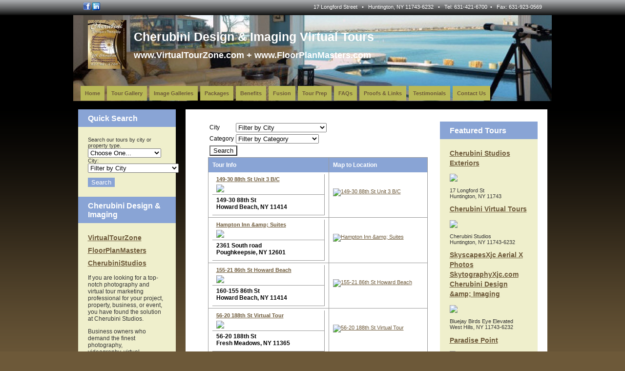

--- FILE ---
content_type: text/html; charset=utf-8
request_url: http://www.virtualtourzone.com/rtvDS/listing/search?page=3
body_size: 8246
content:
<!DOCTYPE HTML PUBLIC "-//W3C//DTD HTML 4.01 Transitional//EN" "http://www.w3.org/TR/html4/loose.dtd">
<html>
<head>
<meta http-equiv="Content-Type" content="text/html; charset=UTF-8">
<meta name="author" content="This site produced and maintained by bytePages, www.bytepages.com">



<meta name="robots" content="FOLLOW">
<meta name="revisit-after" content="30 days">

<title>Search | Cherubini Design &amp; Imaging</title>
<script src="//ajax.googleapis.com/ajax/libs/jquery/1.8.2/jquery.min.js"></script>
<link href="/local/byte-shared-assets/js/fancybox-1.3.1/jquery.fancybox-1.3.1.css" rel="stylesheet" type="text/css" media="screen" />
<link href="/local/byte-shared-assets/js/fancybox-1.3.1/jquery.fancybox-1.3.1.css" rel="stylesheet" type="text/css" media="screen" />
<link href="/local/byte-shared-assets/js/fancybox-1.3.1/jquery.fancybox-1.3.1.css" rel="stylesheet" type="text/css" media="screen" />


	<link href="/assets/favicon.ico" rel="shortcut icon" type="image/x-icon">

<script type="text/javascript" src="/assets/javascripts/javascripts.js"></script>
<script type="text/javascript" src="/assets/p7pmm/p7PMMscripts.js"></script>

<!-- Phone/Regular Site Styles -->
<!-- <meta name="viewport" content="width=device-width; initial-scale=1.0; maximum-scale=1.0; user-scalable=0;">
<link rel="apple-touch-icon" href="/assets/favicon_128x128.png">
<link media="only screen and (max-device-width: 480px)" href="/assets/stylesheets/small.css" type= "text/css" rel="stylesheet">
<link media="only screen and (min-device-width:481px)" href="/assets/stylesheets/layout.css" rel="stylesheet" type="text/css"> -->
<!-- End -->


	<link href="/rtvDS/template/css" rel="stylesheet" type="text/css" media="screen">
	<link href="/rtvDS/template/p7pmm" rel="stylesheet" type="text/css" media="all">

<style type="text/css">
    /* begin inline styles */
    body {
	
	background-color: #6D5939; /* backGroundColor */
	background-image: url(/assets/templates/002/images/bodyBg.png);
	background-repeat: repeat-x;
	background-position: center top;
}
    </style>


<!-- PNG Fix -->
<!--[if lt IE 7.]>
<script defer type="text/javascript" src="/assets/javascripts/pngfix.js"></script>
<![endif]-->

<link rel="alternate" type="application/rss+xml" title="Tour Gallery" href="http://www.virtualtourzone.com/rtvDS/listing/feed" />
<script type="text/javascript" src="/local/byte-shared-assets/js/fancybox-1.3.1/jquery.fancybox-1.3.1.js"></script>
<script type="text/javascript" src="/lib/cms/public/js/underscore-min.js"></script>
<script type="text/javascript" src="/assets/fancybox-1.3.1/jquery.easing-1.3.pack.js"></script>
</head>
<body id="master">
<div id="bodyBg">
	<div id="bodyArea">
		<div id="topbarNavBox">
			<div id="topbarNavRightLinks">
				17 Longford Street &nbsp;
                 &#8226; &nbsp;                Huntington, NY 11743-6232 &nbsp;
                &#8226; &nbsp;
				Tel: 631-421-6700&nbsp;                 &#8226; &nbsp; Fax: 631-923-0569            </div>
			<div id="topbarNavLeftLinks">
            	                                <a href="https://www.facebook.com/pages/Cherubini-Design-Imaging-Studios/187911871312152?ref=hl" target="_blank"><img src="/assets/universal_images/icon/facebook.png" width="16" height="16" alt="Facebook" border="0"></a>                                <a href="http://www.linkedin.com/pub/jc-cherubini/2a/696/96" target="_blank"><img src="/assets/universal_images/icon/linkedin.png" width="16" height="16" alt="Linked In" border="0"></a>                                                                                                			</div>
		</div>
		<div id="topbarBox">
			<div id="topBar">
				<div id="logoBox">
				                                                    <img src="http://www.virtualtourzone.com/local/upload//rtvDS/logo/cdi-image002.jpg" alt="Cherubini Design &amp; Imaging" title="Cherubini Design &amp; Imaging" />
                    				</div>
				<div id="topbarText">
                	<h1>Cherubini Design &amp; Imaging Virtual Tours  </h1>
                	<h2>www.VirtualTourZone.com  +  www.FloorPlanMasters.com</h2>
                </div>
			</div>
		</div>
		<div id="midsitebox">
			<div id="navbarBox">
				<div id="logoBoxSidebar">Cherubini Design &amp; Imaging</div>
				<div id="navBar">
                	<div id="p7PMM_1" class="p7PMMh08">
<ul class="p7PMM">
	<li><a href="/">Home</a></li>
     <li><a href="javascript:void(null);">Tour Gallery</a>
        <div>
        <ul>
            <li><a href="/rtvDS/listing/search">Browse</a></li>
            <li><a href="/rtvDS/google-map">Google Map</a></li>
        </ul>
        </div>
    </li>
	<li><a href="/cherubini-studios-virtual-tour-zone-tour-galleries">Image Galleries</a></li>
<li><a href="javascript:void(null);">Packages</a>
<div>
<ul>
	<li><a href="/packages-real-estate-pricing">Real Estate Pricing</a></li>
	<li><a href="/packages-commercial-business-pricing">Commercial &amp; Business Pricing</a></li>
	<li><a href="/packages-insurance-home-inventory-pricing">Insurance &amp; Home Inventory Pricing</a></li>
	<li><a href="/other-services">Other Services</a></li>
</ul>
</div>
</li>
<li><a href="/benefits">Benefits</a></li>
<li><a href="/fusion-window">Fusion</a></li>
<li><a href="/tour-prep">Tour Prep</a></li>
<li><a href="/faqs">FAQs</a></li>
<li><a href="/links">Proofs &amp; Links</a></li>
<li><a href="/testimonials">Testimonials</a></li>
<li><a href="/contact-us">Contact Us</a></li>
   
</ul>
<div class="p7pmmclearfloat">&nbsp;</div>
<!--[if lte IE 6]>
<style>.p7PMMh08 ul ul li {float:left; clear: both; width: 100%;}.p7PMMh08 {text-align: left;}.p7PMMh08, .p7PMMh08 ul ul a {zoom: 1;}</style>
<![endif]-->
<!--[if IE 5]>
<style>.p7PMMh08, .p7PMMh08 ul ul a {height: 1%; overflow: visible !important;} .p7PMMh08 {width: 100%;}</style>
<![endif]-->
<!--[if IE 7]>
<style>.p7PMMh08, .p7PMMh08 a{zoom:1;}.p7PMMh08 ul ul li{float:left;clear:both;width:100%;}</style>
<![endif]-->
<script type="text/javascript">
<!--
P7_PMMop('p7PMM_1',1,2,-5,-5,0,0,0,1,0,3,1,1,0);
//-->
</script>
</div>
				</div>
				<div id="sidebarBoxNav">
				    
<!-- start rtvDS/modules/quick-search.php -->
<div class="sideheader">Quick Search</div>
<div class="sidebarContent sidebarContent2">
Search our tours by city or property type.
<br />

<form method="get" action="/rtvDS/listing/search">
<!--
        $<input name="prMin" type="text" id="prMin" size="7" value="" style="width:58px;" />
        to
        $<input name="prMax" type="text" id="prMax" size="7" value="" style="width:58px;" />
        <br>
-->
                        <select name="propType" id="propType" style="width:150px">
        <option value="">Choose One...</option>
                    <option value="Photo Productions Studio">Photo Productions Studio</option>
                    <option value="Real Estate">Real Estate</option>
                    <option value="School">School</option>
                </select>
        <br>
        

                            City:
            <select name="city">
                <option value="">Filter by City</option>
                                <option value="Aquebogue">Aquebogue</option>
                                <option value="Astoria">Astoria</option>
                                <option value="Atlantic Beach">Atlantic Beach</option>
                                <option value="Averne">Averne</option>
                                <option value="Baiting Hollow">Baiting Hollow</option>
                                <option value="Baldwin">Baldwin</option>
                                <option value="Bayshore">Bayshore</option>
                                <option value="Bayside">Bayside</option>
                                <option value="Bellerose">Bellerose</option>
                                <option value="Bellmore">Bellmore</option>
                                <option value="Bethpage">Bethpage</option>
                                <option value="Binghamton">Binghamton</option>
                                <option value="Briarwood">Briarwood</option>
                                <option value="Bronx">Bronx</option>
                                <option value="Bronx,">Bronx,</option>
                                <option value="Brookhaven">Brookhaven</option>
                                <option value="Brooklyn">Brooklyn</option>
                                <option value="Brookville">Brookville</option>
                                <option value="Calverton">Calverton</option>
                                <option value="Carlstadt">Carlstadt</option>
                                <option value="Cold Spring Harbor">Cold Spring Harbor</option>
                                <option value="College Point">College Point</option>
                                <option value="Commack">Commack</option>
                                <option value="Corona">Corona</option>
                                <option value="Cortlandt Manor">Cortlandt Manor</option>
                                <option value="Cutchogue">Cutchogue</option>
                                <option value="Cutchogue,">Cutchogue,</option>
                                <option value="Dix Hills">Dix Hills</option>
                                <option value="Dobbs Ferry">Dobbs Ferry</option>
                                <option value="E Quogue">E Quogue</option>
                                <option value="East Hampton">East Hampton</option>
                                <option value="East Hills">East Hills</option>
                                <option value="East Marion">East Marion</option>
                                <option value="East Northport">East Northport</option>
                                <option value="East Quogue">East Quogue</option>
                                <option value="East Rockaway">East Rockaway</option>
                                <option value="Eastport">Eastport</option>
                                <option value="Edision">Edision</option>
                                <option value="Elmhurst">Elmhurst</option>
                                <option value="Elmont">Elmont</option>
                                <option value="Farmingville">Farmingville</option>
                                <option value="Fishkill">Fishkill</option>
                                <option value="Flanders">Flanders</option>
                                <option value="Floral Park">Floral Park</option>
                                <option value="Flushing">Flushing</option>
                                <option value="Forest Hills">Forest Hills</option>
                                <option value="Franklin Square">Franklin Square</option>
                                <option value="Freeport">Freeport</option>
                                <option value="Fresh Meadows">Fresh Meadows</option>
                                <option value="Garden City">Garden City</option>
                                <option value="Garden City South">Garden City South</option>
                                <option value="Glen Cove">Glen Cove</option>
                                <option value="Glendale">Glendale</option>
                                <option value="Great Neck">Great Neck</option>
                                <option value="Greenport">Greenport</option>
                                <option value="Hampton Bays">Hampton Bays</option>
                                <option value="Hampton Bays,">Hampton Bays,</option>
                                <option value="Hampton Bayss">Hampton Bayss</option>
                                <option value="Harwinton">Harwinton</option>
                                <option value="Hauppauge">Hauppauge</option>
                                <option value="Hempstead">Hempstead</option>
                                <option value="Holbrook">Holbrook</option>
                                <option value="Holis Hills">Holis Hills</option>
                                <option value="Howard Beach">Howard Beach</option>
                                <option value="Howards Beach">Howards Beach</option>
                                <option value="Huntington">Huntington</option>
                                <option value="Island Park">Island Park</option>
                                <option value="Islip Terrace">Islip Terrace</option>
                                <option value="Jackson Heights">Jackson Heights</option>
                                <option value="Jamaica">Jamaica</option>
                                <option value="Jamaica Estates">Jamaica Estates</option>
                                <option value="Jamesport">Jamesport</option>
                                <option value="Jersey City">Jersey City</option>
                                <option value="Kings Park">Kings Park</option>
                                <option value="Lake Grove">Lake Grove</option>
                                <option value="laurel">laurel</option>
                                <option value="Long Beach">Long Beach</option>
                                <option value="Long Island">Long Island</option>
                                <option value="Long Island City">Long Island City</option>
                                <option value="Lynbrook">Lynbrook</option>
                                <option value="Lynnbrook">Lynnbrook</option>
                                <option value="Malba">Malba</option>
                                <option value="Malverne">Malverne</option>
                                <option value="Manhassett">Manhassett</option>
                                <option value="Manorville">Manorville</option>
                                <option value="Massapequa">Massapequa</option>
                                <option value="Mattituck">Mattituck</option>
                                <option value="Merrick">Merrick</option>
                                <option value="Middle Village">Middle Village</option>
                                <option value="Mineola">Mineola</option>
                                <option value="Montauk">Montauk</option>
                                <option value="Mt Sinai">Mt Sinai</option>
                                <option value="N/A">N/A</option>
                                <option value="Nesconset">Nesconset</option>
                                <option value="New Hyde Park">New Hyde Park</option>
                                <option value="New Suffolk">New Suffolk</option>
                                <option value="New York">New York</option>
                                <option value="Newburgh">Newburgh</option>
                                <option value="North Babylon">North Babylon</option>
                                <option value="north bellmore">north bellmore</option>
                                <option value="North Valley Stream">North Valley Stream</option>
                                <option value="Northport">Northport</option>
                                <option value="Norwalk">Norwalk</option>
                                <option value="Noyac/Southampton">Noyac/Southampton</option>
                                <option value="Oakland Gardens">Oakland Gardens</option>
                                <option value="Oceanside">Oceanside</option>
                                <option value="Oceanside NY">Oceanside NY</option>
                                <option value="Orient">Orient</option>
                                <option value="Oyster Bay">Oyster Bay</option>
                                <option value="Ozone Park">Ozone Park</option>
                                <option value="Patchogue">Patchogue</option>
                                <option value="Peekskill">Peekskill</option>
                                <option value="Plainview">Plainview</option>
                                <option value="Port Washington">Port Washington</option>
                                <option value="Poughkeepsie">Poughkeepsie</option>
                                <option value="Queens">Queens</option>
                                <option value="Queens Village">Queens Village</option>
                                <option value="Quogue">Quogue</option>
                                <option value="Rego Park">Rego Park</option>
                                <option value="Remsenburg">Remsenburg</option>
                                <option value="Richmond Hill">Richmond Hill</option>
                                <option value="Riverhead">Riverhead</option>
                                <option value="Rockville Centre">Rockville Centre</option>
                                <option value="Rockville Cetre">Rockville Cetre</option>
                                <option value="Rocky Point">Rocky Point</option>
                                <option value="Ronkonkoma">Ronkonkoma</option>
                                <option value="Rosedale">Rosedale</option>
                                <option value="S. Ozone Park">S. Ozone Park</option>
                                <option value="Sag Harbor">Sag Harbor</option>
                                <option value="Sagaponak">Sagaponak</option>
                                <option value="Shelter Island">Shelter Island</option>
                                <option value="Shirley">Shirley</option>
                                <option value="Shoreham">Shoreham</option>
                                <option value="Smithtown">Smithtown</option>
                                <option value="Sound Beach">Sound Beach</option>
                                <option value="South Jamesport">South Jamesport</option>
                                <option value="South Ozone Park">South Ozone Park</option>
                                <option value="South Richmond Hill">South Richmond Hill</option>
                                <option value="Southampton">Southampton</option>
                                <option value="Southampton NY">Southampton NY</option>
                                <option value="Southampton Village">Southampton Village</option>
                                <option value="Southold">Southold</option>
                                <option value="Stewart Manor">Stewart Manor</option>
                                <option value="Stony Brook">Stony Brook</option>
                                <option value="Sunnyside">Sunnyside</option>
                                <option value="Syosset">Syosset</option>
                                <option value="Uniondale">Uniondale</option>
                                <option value="Valley Stream">Valley Stream</option>
                                <option value="Village Westhampton Beach">Village Westhampton Beach</option>
                                <option value="Wading River">Wading River</option>
                                <option value="Wantagh">Wantagh</option>
                                <option value="Warren">Warren</option>
                                <option value="Wayne">Wayne</option>
                                <option value="West Hempstead">West Hempstead</option>
                                <option value="West Hills">West Hills</option>
                                <option value="West Islip">West Islip</option>
                                <option value="Westbury">Westbury</option>
                                <option value="Westhampton">Westhampton</option>
                                <option value="Westhampton Beach">Westhampton Beach</option>
                                <option value="Westhampton Beach Village">Westhampton Beach Village</option>
                                <option value="Whitestone">Whitestone</option>
                                <option value="Woodhaven">Woodhaven</option>
                            </select>
        
<!--
        <label for="bedsCount">Bdrms</label>
        <input name="bedsCount" type="text" id="bedsCount" size="3" value=""  style="width:20px;" />

        <label for="bathsCount">Baths</label>
        <input name="bathsCount" type="text" id="bathsCount" size="3" value=""  style="width:20px;" />
-->

        <input type="submit" value="Search" class="formbutton">
</form>
</div>

<!-- end rtvDS/modules/quick-search.php -->

<!-- start rtvDS/modules/about.php -->
<div class="sideheader">Cherubini Design &amp; Imaging</div>
<div class="sidebarContent sidebarContent1">
<h2><strong><a href="http://www.VirtualTourZone.com">VirtualTourZone</a></strong></h2>

<h2 class="imageLeft"><strong><a href="http://www.FloorPlanMasters.com">FloorPlanMasters</a></strong></h2>

<h2 class="imageLeft"><strong><a href="http://www.CherubiniStudios.com">CherubiniStudios</a></strong></h2>

<p>If you are looking for a top-notch photography and virtual tour marketing professional for your project, property, business, or event, you have found the solution at Cherubini Studios.</p>

<p>Business owners who demand the&nbsp;finest photography, videography,&nbsp;virtual tours,&nbsp;floorplans, and marketing tools&nbsp;to showcase their properties, business or events online choose our virtual tour products and floorplan measurement services over the competition on a daily basis.&nbsp;&nbsp;</p>

<p>As a virtual tour provider using the latest state-of-the-art technology from imaging systems masters such as Adobe, Apple, Canon,&nbsp;Nikon,&nbsp;Gary Fong, Nikkor, Sigma, Samsung, Sony, Toshiba, Tokina, Nodal Ninja&nbsp;and Real Tour Vision, we provide&nbsp;professional 360&deg; home tours as well as 360&deg; commercial tours in a timely fashion.</p>

<p>Call&nbsp;us today and&nbsp;one of our sales representatives will be happy to discuss&nbsp;our virtual tour capabilities, answer your virtual tour software and hardware questions, and make you feel comfortable about choosing the&nbsp;finest virtual tour company in the NY Tri-state area.</p>

<h2><strong>JC Cherubini </strong></h2>

<ul>
	<li>Cartographer</li>
	<li>Photographer</li>
	<li>Videographer</li>
	<li>Nilkon Pro</li>
</ul>

<p style="text-align: right; margin-left: 40px;">&nbsp;</p>
</div>

<!-- end rtvDS/modules/about.php -->
														</div>
			</div>
			<div id="contentBox">
				<div id="contentBoxBg">
					<div id="sidebarBox2">
                        
<!-- start rtvDS/modules/featured-listings.php -->
<div class="sideheader">Featured Tours</div>
<div class="sidebarContent sidebarContent2">

	    <h2 class="tour-title">
    	<a href="http://fusion.realtourvision.com/35628" target="_blank">    	Cherubini Studios Exteriors    	</a>    </h2>
    <p>
        <a href="http://fusion.realtourvision.com/35628" target="_blank"><img src="https://tours.scdn4.secure.raxcdn.com/tourplaythumb.php?tourId=35628&nol=1&width=1280&height=720" id="tour-gallery-2395" /></a>    </p>
    <p>
                        17 Longford St<br />Huntington, NY  11743    </p>
	    <h2 class="tour-title">
    	<a href="http://fusion.realtourvision.com/47895" target="_blank">    	Cherubini Virtual Tours    	</a>    </h2>
    <p>
        <a href="http://fusion.realtourvision.com/47895" target="_blank"><img src="https://tours.scdn4.secure.raxcdn.com/tourplaythumb.php?tourId=47895&nol=1&width=1280&height=720" id="tour-gallery-2363" /></a>    </p>
    <p>
                        Cherubini Studios<br />Huntington, NY  11743-6232    </p>
	    <h2 class="tour-title">
    	<a href="http://fusion.realtourvision.com/84920" target="_blank">    	SkyscapesXjc Aerial X Photos     SkytographyXjc.com   Cherubini Design &amp;amp; Imaging    	</a>    </h2>
    <p>
        <a href="http://fusion.realtourvision.com/84920" target="_blank"><img src="https://tours.scdn4.secure.raxcdn.com/tourplaythumb.php?tourId=84920&nol=1&width=1280&height=720" id="tour-gallery-2402" /></a>    </p>
    <p>
                        Bluejay Birds Eye Elevated<br />West Hills, NY  11743-6232    </p>
	    <h2 class="tour-title">
    	<a href="http://fusion.realtourvision.com/39169" target="_blank">    	Paradise Point    	</a>    </h2>
    <p>
        <a href="http://fusion.realtourvision.com/39169" target="_blank"><img src="https://tours.scdn4.secure.raxcdn.com/tourplaythumb.php?tourId=39169&nol=1&width=1280&height=720" id="tour-gallery-2463" /></a>    </p>
    <p>
                        2100 Paradise Point Rd<br />Southold, NY  11971    </p>
	    <h2 class="tour-title">
    	<a href="http://fusion.realtourvision.com/33345" target="_blank">    	The Anchor Inn    	</a>    </h2>
    <p>
        <a href="http://fusion.realtourvision.com/33345" target="_blank"><img src="https://tours.scdn4.secure.raxcdn.com/tourplaythumb.php?tourId=33345&nol=1&width=1280&height=720" id="tour-gallery-2359" /></a>    </p>
    <p>
                        215-34 Northern Blvd<br />Queens, NY  11361    </p>

</div>

<script type="text/javascript">
</script>

<!-- end rtvDS/modules/featured-listings.php -->
											</div>
					<div id="sidebarBox1">
                        
<!-- start rtvDS/modules/quick-search.php -->
<div class="sideheader">Quick Search</div>
<div class="sidebarContent sidebarContent2">
Search our tours by city or property type.
<br />

<form method="get" action="/rtvDS/listing/search">
<!--
        $<input name="prMin" type="text" id="prMin" size="7" value="" style="width:58px;" />
        to
        $<input name="prMax" type="text" id="prMax" size="7" value="" style="width:58px;" />
        <br>
-->
                        <select name="propType" id="propType" style="width:150px">
        <option value="">Choose One...</option>
                    <option value="Photo Productions Studio">Photo Productions Studio</option>
                    <option value="Real Estate">Real Estate</option>
                    <option value="School">School</option>
                </select>
        <br>
        

                            City:
            <select name="city">
                <option value="">Filter by City</option>
                                <option value="Aquebogue">Aquebogue</option>
                                <option value="Astoria">Astoria</option>
                                <option value="Atlantic Beach">Atlantic Beach</option>
                                <option value="Averne">Averne</option>
                                <option value="Baiting Hollow">Baiting Hollow</option>
                                <option value="Baldwin">Baldwin</option>
                                <option value="Bayshore">Bayshore</option>
                                <option value="Bayside">Bayside</option>
                                <option value="Bellerose">Bellerose</option>
                                <option value="Bellmore">Bellmore</option>
                                <option value="Bethpage">Bethpage</option>
                                <option value="Binghamton">Binghamton</option>
                                <option value="Briarwood">Briarwood</option>
                                <option value="Bronx">Bronx</option>
                                <option value="Bronx,">Bronx,</option>
                                <option value="Brookhaven">Brookhaven</option>
                                <option value="Brooklyn">Brooklyn</option>
                                <option value="Brookville">Brookville</option>
                                <option value="Calverton">Calverton</option>
                                <option value="Carlstadt">Carlstadt</option>
                                <option value="Cold Spring Harbor">Cold Spring Harbor</option>
                                <option value="College Point">College Point</option>
                                <option value="Commack">Commack</option>
                                <option value="Corona">Corona</option>
                                <option value="Cortlandt Manor">Cortlandt Manor</option>
                                <option value="Cutchogue">Cutchogue</option>
                                <option value="Cutchogue,">Cutchogue,</option>
                                <option value="Dix Hills">Dix Hills</option>
                                <option value="Dobbs Ferry">Dobbs Ferry</option>
                                <option value="E Quogue">E Quogue</option>
                                <option value="East Hampton">East Hampton</option>
                                <option value="East Hills">East Hills</option>
                                <option value="East Marion">East Marion</option>
                                <option value="East Northport">East Northport</option>
                                <option value="East Quogue">East Quogue</option>
                                <option value="East Rockaway">East Rockaway</option>
                                <option value="Eastport">Eastport</option>
                                <option value="Edision">Edision</option>
                                <option value="Elmhurst">Elmhurst</option>
                                <option value="Elmont">Elmont</option>
                                <option value="Farmingville">Farmingville</option>
                                <option value="Fishkill">Fishkill</option>
                                <option value="Flanders">Flanders</option>
                                <option value="Floral Park">Floral Park</option>
                                <option value="Flushing">Flushing</option>
                                <option value="Forest Hills">Forest Hills</option>
                                <option value="Franklin Square">Franklin Square</option>
                                <option value="Freeport">Freeport</option>
                                <option value="Fresh Meadows">Fresh Meadows</option>
                                <option value="Garden City">Garden City</option>
                                <option value="Garden City South">Garden City South</option>
                                <option value="Glen Cove">Glen Cove</option>
                                <option value="Glendale">Glendale</option>
                                <option value="Great Neck">Great Neck</option>
                                <option value="Greenport">Greenport</option>
                                <option value="Hampton Bays">Hampton Bays</option>
                                <option value="Hampton Bays,">Hampton Bays,</option>
                                <option value="Hampton Bayss">Hampton Bayss</option>
                                <option value="Harwinton">Harwinton</option>
                                <option value="Hauppauge">Hauppauge</option>
                                <option value="Hempstead">Hempstead</option>
                                <option value="Holbrook">Holbrook</option>
                                <option value="Holis Hills">Holis Hills</option>
                                <option value="Howard Beach">Howard Beach</option>
                                <option value="Howards Beach">Howards Beach</option>
                                <option value="Huntington">Huntington</option>
                                <option value="Island Park">Island Park</option>
                                <option value="Islip Terrace">Islip Terrace</option>
                                <option value="Jackson Heights">Jackson Heights</option>
                                <option value="Jamaica">Jamaica</option>
                                <option value="Jamaica Estates">Jamaica Estates</option>
                                <option value="Jamesport">Jamesport</option>
                                <option value="Jersey City">Jersey City</option>
                                <option value="Kings Park">Kings Park</option>
                                <option value="Lake Grove">Lake Grove</option>
                                <option value="laurel">laurel</option>
                                <option value="Long Beach">Long Beach</option>
                                <option value="Long Island">Long Island</option>
                                <option value="Long Island City">Long Island City</option>
                                <option value="Lynbrook">Lynbrook</option>
                                <option value="Lynnbrook">Lynnbrook</option>
                                <option value="Malba">Malba</option>
                                <option value="Malverne">Malverne</option>
                                <option value="Manhassett">Manhassett</option>
                                <option value="Manorville">Manorville</option>
                                <option value="Massapequa">Massapequa</option>
                                <option value="Mattituck">Mattituck</option>
                                <option value="Merrick">Merrick</option>
                                <option value="Middle Village">Middle Village</option>
                                <option value="Mineola">Mineola</option>
                                <option value="Montauk">Montauk</option>
                                <option value="Mt Sinai">Mt Sinai</option>
                                <option value="N/A">N/A</option>
                                <option value="Nesconset">Nesconset</option>
                                <option value="New Hyde Park">New Hyde Park</option>
                                <option value="New Suffolk">New Suffolk</option>
                                <option value="New York">New York</option>
                                <option value="Newburgh">Newburgh</option>
                                <option value="North Babylon">North Babylon</option>
                                <option value="north bellmore">north bellmore</option>
                                <option value="North Valley Stream">North Valley Stream</option>
                                <option value="Northport">Northport</option>
                                <option value="Norwalk">Norwalk</option>
                                <option value="Noyac/Southampton">Noyac/Southampton</option>
                                <option value="Oakland Gardens">Oakland Gardens</option>
                                <option value="Oceanside">Oceanside</option>
                                <option value="Oceanside NY">Oceanside NY</option>
                                <option value="Orient">Orient</option>
                                <option value="Oyster Bay">Oyster Bay</option>
                                <option value="Ozone Park">Ozone Park</option>
                                <option value="Patchogue">Patchogue</option>
                                <option value="Peekskill">Peekskill</option>
                                <option value="Plainview">Plainview</option>
                                <option value="Port Washington">Port Washington</option>
                                <option value="Poughkeepsie">Poughkeepsie</option>
                                <option value="Queens">Queens</option>
                                <option value="Queens Village">Queens Village</option>
                                <option value="Quogue">Quogue</option>
                                <option value="Rego Park">Rego Park</option>
                                <option value="Remsenburg">Remsenburg</option>
                                <option value="Richmond Hill">Richmond Hill</option>
                                <option value="Riverhead">Riverhead</option>
                                <option value="Rockville Centre">Rockville Centre</option>
                                <option value="Rockville Cetre">Rockville Cetre</option>
                                <option value="Rocky Point">Rocky Point</option>
                                <option value="Ronkonkoma">Ronkonkoma</option>
                                <option value="Rosedale">Rosedale</option>
                                <option value="S. Ozone Park">S. Ozone Park</option>
                                <option value="Sag Harbor">Sag Harbor</option>
                                <option value="Sagaponak">Sagaponak</option>
                                <option value="Shelter Island">Shelter Island</option>
                                <option value="Shirley">Shirley</option>
                                <option value="Shoreham">Shoreham</option>
                                <option value="Smithtown">Smithtown</option>
                                <option value="Sound Beach">Sound Beach</option>
                                <option value="South Jamesport">South Jamesport</option>
                                <option value="South Ozone Park">South Ozone Park</option>
                                <option value="South Richmond Hill">South Richmond Hill</option>
                                <option value="Southampton">Southampton</option>
                                <option value="Southampton NY">Southampton NY</option>
                                <option value="Southampton Village">Southampton Village</option>
                                <option value="Southold">Southold</option>
                                <option value="Stewart Manor">Stewart Manor</option>
                                <option value="Stony Brook">Stony Brook</option>
                                <option value="Sunnyside">Sunnyside</option>
                                <option value="Syosset">Syosset</option>
                                <option value="Uniondale">Uniondale</option>
                                <option value="Valley Stream">Valley Stream</option>
                                <option value="Village Westhampton Beach">Village Westhampton Beach</option>
                                <option value="Wading River">Wading River</option>
                                <option value="Wantagh">Wantagh</option>
                                <option value="Warren">Warren</option>
                                <option value="Wayne">Wayne</option>
                                <option value="West Hempstead">West Hempstead</option>
                                <option value="West Hills">West Hills</option>
                                <option value="West Islip">West Islip</option>
                                <option value="Westbury">Westbury</option>
                                <option value="Westhampton">Westhampton</option>
                                <option value="Westhampton Beach">Westhampton Beach</option>
                                <option value="Westhampton Beach Village">Westhampton Beach Village</option>
                                <option value="Whitestone">Whitestone</option>
                                <option value="Woodhaven">Woodhaven</option>
                            </select>
        
<!--
        <label for="bedsCount">Bdrms</label>
        <input name="bedsCount" type="text" id="bedsCount" size="3" value=""  style="width:20px;" />

        <label for="bathsCount">Baths</label>
        <input name="bathsCount" type="text" id="bathsCount" size="3" value=""  style="width:20px;" />
-->

        <input type="submit" value="Search" class="formbutton">
</form>
</div>

<!-- end rtvDS/modules/quick-search.php -->

<!-- start rtvDS/modules/about.php -->
<div class="sideheader">Cherubini Design &amp; Imaging</div>
<div class="sidebarContent sidebarContent1">
<h2><strong><a href="http://www.VirtualTourZone.com">VirtualTourZone</a></strong></h2>

<h2 class="imageLeft"><strong><a href="http://www.FloorPlanMasters.com">FloorPlanMasters</a></strong></h2>

<h2 class="imageLeft"><strong><a href="http://www.CherubiniStudios.com">CherubiniStudios</a></strong></h2>

<p>If you are looking for a top-notch photography and virtual tour marketing professional for your project, property, business, or event, you have found the solution at Cherubini Studios.</p>

<p>Business owners who demand the&nbsp;finest photography, videography,&nbsp;virtual tours,&nbsp;floorplans, and marketing tools&nbsp;to showcase their properties, business or events online choose our virtual tour products and floorplan measurement services over the competition on a daily basis.&nbsp;&nbsp;</p>

<p>As a virtual tour provider using the latest state-of-the-art technology from imaging systems masters such as Adobe, Apple, Canon,&nbsp;Nikon,&nbsp;Gary Fong, Nikkor, Sigma, Samsung, Sony, Toshiba, Tokina, Nodal Ninja&nbsp;and Real Tour Vision, we provide&nbsp;professional 360&deg; home tours as well as 360&deg; commercial tours in a timely fashion.</p>

<p>Call&nbsp;us today and&nbsp;one of our sales representatives will be happy to discuss&nbsp;our virtual tour capabilities, answer your virtual tour software and hardware questions, and make you feel comfortable about choosing the&nbsp;finest virtual tour company in the NY Tri-state area.</p>

<h2><strong>JC Cherubini </strong></h2>

<ul>
	<li>Cartographer</li>
	<li>Photographer</li>
	<li>Videographer</li>
	<li>Nilkon Pro</li>
</ul>

<p style="text-align: right; margin-left: 40px;">&nbsp;</p>
</div>

<!-- end rtvDS/modules/about.php -->
																	</div>
					<div id="contentArea">
						<div class="contentPadding">
                        <!-- start system page setup -->

<!-- end system page setup -->


<!-- start buffer -->
<div id="cms-content">

<!-- start rtvDS/listing/search.php -->

<form method="get">
<input type="hidden" name="s" value="1" />
<table>


<tr>
    <td>City</td>
    <td>
                <select name="city">
            <option value="">Filter by City</option>
                                    <option value="Aquebogue">Aquebogue</option>
                                    <option value="Astoria">Astoria</option>
                                    <option value="Atlantic Beach">Atlantic Beach</option>
                                    <option value="Averne">Averne</option>
                                    <option value="Baiting Hollow">Baiting Hollow</option>
                                    <option value="Baldwin">Baldwin</option>
                                    <option value="Bayshore">Bayshore</option>
                                    <option value="Bayside">Bayside</option>
                                    <option value="Bellerose">Bellerose</option>
                                    <option value="Bellmore">Bellmore</option>
                                    <option value="Bethpage">Bethpage</option>
                                    <option value="Binghamton">Binghamton</option>
                                    <option value="Briarwood">Briarwood</option>
                                    <option value="Bronx">Bronx</option>
                                    <option value="Bronx,">Bronx,</option>
                                    <option value="Brookhaven">Brookhaven</option>
                                    <option value="Brooklyn">Brooklyn</option>
                                    <option value="Brookville">Brookville</option>
                                    <option value="Calverton">Calverton</option>
                                    <option value="Carlstadt">Carlstadt</option>
                                    <option value="Cold Spring Harbor">Cold Spring Harbor</option>
                                    <option value="College Point">College Point</option>
                                    <option value="Commack">Commack</option>
                                    <option value="Corona">Corona</option>
                                    <option value="Cortlandt Manor">Cortlandt Manor</option>
                                    <option value="Cutchogue">Cutchogue</option>
                                    <option value="Cutchogue,">Cutchogue,</option>
                                    <option value="Dix Hills">Dix Hills</option>
                                    <option value="Dobbs Ferry">Dobbs Ferry</option>
                                    <option value="E Quogue">E Quogue</option>
                                    <option value="East Hampton">East Hampton</option>
                                    <option value="East Hills">East Hills</option>
                                    <option value="East Marion">East Marion</option>
                                    <option value="East Northport">East Northport</option>
                                    <option value="East Quogue">East Quogue</option>
                                    <option value="East Rockaway">East Rockaway</option>
                                    <option value="Eastport">Eastport</option>
                                    <option value="Edision">Edision</option>
                                    <option value="Elmhurst">Elmhurst</option>
                                    <option value="Elmont">Elmont</option>
                                    <option value="Farmingville">Farmingville</option>
                                    <option value="Fishkill">Fishkill</option>
                                    <option value="Flanders">Flanders</option>
                                    <option value="Floral Park">Floral Park</option>
                                    <option value="Flushing">Flushing</option>
                                    <option value="Forest Hills">Forest Hills</option>
                                    <option value="Franklin Square">Franklin Square</option>
                                    <option value="Freeport">Freeport</option>
                                    <option value="Fresh Meadows">Fresh Meadows</option>
                                    <option value="Garden City">Garden City</option>
                                    <option value="Garden City South">Garden City South</option>
                                    <option value="Glen Cove">Glen Cove</option>
                                    <option value="Glendale">Glendale</option>
                                    <option value="Great Neck">Great Neck</option>
                                    <option value="Greenport">Greenport</option>
                                    <option value="Hampton Bays">Hampton Bays</option>
                                    <option value="Hampton Bays,">Hampton Bays,</option>
                                    <option value="Hampton Bayss">Hampton Bayss</option>
                                    <option value="Harwinton">Harwinton</option>
                                    <option value="Hauppauge">Hauppauge</option>
                                    <option value="Hempstead">Hempstead</option>
                                    <option value="Holbrook">Holbrook</option>
                                    <option value="Holis Hills">Holis Hills</option>
                                    <option value="Howard Beach">Howard Beach</option>
                                    <option value="Howards Beach">Howards Beach</option>
                                    <option value="Huntington">Huntington</option>
                                    <option value="Island Park">Island Park</option>
                                    <option value="Islip Terrace">Islip Terrace</option>
                                    <option value="Jackson Heights">Jackson Heights</option>
                                    <option value="Jamaica">Jamaica</option>
                                    <option value="Jamaica Estates">Jamaica Estates</option>
                                    <option value="Jamesport">Jamesport</option>
                                    <option value="Jersey City">Jersey City</option>
                                    <option value="Kings Park">Kings Park</option>
                                    <option value="Lake Grove">Lake Grove</option>
                                    <option value="laurel">laurel</option>
                                    <option value="Long Beach">Long Beach</option>
                                    <option value="Long Island">Long Island</option>
                                    <option value="Long Island City">Long Island City</option>
                                    <option value="Lynbrook">Lynbrook</option>
                                    <option value="Lynnbrook">Lynnbrook</option>
                                    <option value="Malba">Malba</option>
                                    <option value="Malverne">Malverne</option>
                                    <option value="Manhassett">Manhassett</option>
                                    <option value="Manorville">Manorville</option>
                                    <option value="Massapequa">Massapequa</option>
                                    <option value="Mattituck">Mattituck</option>
                                    <option value="Merrick">Merrick</option>
                                    <option value="Middle Village">Middle Village</option>
                                    <option value="Mineola">Mineola</option>
                                    <option value="Montauk">Montauk</option>
                                    <option value="Mt Sinai">Mt Sinai</option>
                                    <option value="N/A">N/A</option>
                                    <option value="Nesconset">Nesconset</option>
                                    <option value="New Hyde Park">New Hyde Park</option>
                                    <option value="New Suffolk">New Suffolk</option>
                                    <option value="New York">New York</option>
                                    <option value="Newburgh">Newburgh</option>
                                    <option value="North Babylon">North Babylon</option>
                                    <option value="north bellmore">north bellmore</option>
                                    <option value="North Valley Stream">North Valley Stream</option>
                                    <option value="Northport">Northport</option>
                                    <option value="Norwalk">Norwalk</option>
                                    <option value="Noyac/Southampton">Noyac/Southampton</option>
                                    <option value="Oakland Gardens">Oakland Gardens</option>
                                    <option value="Oceanside">Oceanside</option>
                                    <option value="Oceanside NY">Oceanside NY</option>
                                    <option value="Orient">Orient</option>
                                    <option value="Oyster Bay">Oyster Bay</option>
                                    <option value="Ozone Park">Ozone Park</option>
                                    <option value="Patchogue">Patchogue</option>
                                    <option value="Peekskill">Peekskill</option>
                                    <option value="Plainview">Plainview</option>
                                    <option value="Port Washington">Port Washington</option>
                                    <option value="Poughkeepsie">Poughkeepsie</option>
                                    <option value="Queens">Queens</option>
                                    <option value="Queens Village">Queens Village</option>
                                    <option value="Quogue">Quogue</option>
                                    <option value="Rego Park">Rego Park</option>
                                    <option value="Remsenburg">Remsenburg</option>
                                    <option value="Richmond Hill">Richmond Hill</option>
                                    <option value="Riverhead">Riverhead</option>
                                    <option value="Rockville Centre">Rockville Centre</option>
                                    <option value="Rockville Cetre">Rockville Cetre</option>
                                    <option value="Rocky Point">Rocky Point</option>
                                    <option value="Ronkonkoma">Ronkonkoma</option>
                                    <option value="Rosedale">Rosedale</option>
                                    <option value="S. Ozone Park">S. Ozone Park</option>
                                    <option value="Sag Harbor">Sag Harbor</option>
                                    <option value="Sagaponak">Sagaponak</option>
                                    <option value="Shelter Island">Shelter Island</option>
                                    <option value="Shirley">Shirley</option>
                                    <option value="Shoreham">Shoreham</option>
                                    <option value="Smithtown">Smithtown</option>
                                    <option value="Sound Beach">Sound Beach</option>
                                    <option value="South Jamesport">South Jamesport</option>
                                    <option value="South Ozone Park">South Ozone Park</option>
                                    <option value="South Richmond Hill">South Richmond Hill</option>
                                    <option value="Southampton">Southampton</option>
                                    <option value="Southampton NY">Southampton NY</option>
                                    <option value="Southampton Village">Southampton Village</option>
                                    <option value="Southold">Southold</option>
                                    <option value="Stewart Manor">Stewart Manor</option>
                                    <option value="Stony Brook">Stony Brook</option>
                                    <option value="Sunnyside">Sunnyside</option>
                                    <option value="Syosset">Syosset</option>
                                    <option value="Uniondale">Uniondale</option>
                                    <option value="Valley Stream">Valley Stream</option>
                                    <option value="Village Westhampton Beach">Village Westhampton Beach</option>
                                    <option value="Wading River">Wading River</option>
                                    <option value="Wantagh">Wantagh</option>
                                    <option value="Warren">Warren</option>
                                    <option value="Wayne">Wayne</option>
                                    <option value="West Hempstead">West Hempstead</option>
                                    <option value="West Hills">West Hills</option>
                                    <option value="West Islip">West Islip</option>
                                    <option value="Westbury">Westbury</option>
                                    <option value="Westhampton">Westhampton</option>
                                    <option value="Westhampton Beach">Westhampton Beach</option>
                                    <option value="Westhampton Beach Village">Westhampton Beach Village</option>
                                    <option value="Whitestone">Whitestone</option>
                                    <option value="Woodhaven">Woodhaven</option>
                    </select>
    </td>
</tr>

<tr>
    <td>Category</td>
    <td>
                <select name="propType">
            <option value="">Filter by Category</option>
                                    <option value="Photo Productions Studio">Photo Productions Studio</option>
                                    <option value="Real Estate">Real Estate</option>
                                    <option value="School">School</option>
                    </select>
    </td>
</tr>

<tr>
    <td colspan="2">
    <input type="submit" value="Search" />
    </td>
</tr>
</table>

</form>



<table width="100%" border="0" cellpadding="0" cellspacing="0" class="tableStyle">
<tr>
    <th>Tour Info</th>
    <th width="185">Map to Location</th>
</tr>

    <!-- _other -->
<tr>
    <td valign="top">

    <table width="100%" border="0" cellpadding="0" cellspacing="0" class="tableStyleNoBorders">
    <tr>
        <td width="165">
            <h3>
                <a href="http://fusion.realtourvision.com/200048" target="_blank">                149-30 88th St Unit 3 B/C                </a>            </h3>
            <a href="http://fusion.realtourvision.com/200048" target="_blank"><img src="https://tours.scdn4.secure.raxcdn.com/tourplaythumb.php?tourId=200048&nol=1&width=1280&height=720" id="tour-gallery-3152" width="160" /></a>        </td>
    </tr>
    </table>
    <table width="100%" border="0" cellpadding="0" cellspacing="0" class="tableStyleNoBorders">
    <tr>
        <td class="rowcolor">
        <h4>149-30 88th St<br />Howard Beach, NY  11414</h4>
        </td>
    </tr>
    </table>

</td>
<td align="top" valign="middle">
    <div style="margin-bottom: 10px;">
        <a href="https://maps.google.com/maps?daddr=40.6690,-73.8477&key=AIzaSyBXXlzT7NfsJEonBqHGzU3ZQ-qfyXkVqSs" target="_blank"><img src="https://maps.google.com/maps/api/staticmap?zoom=13&size=176x143&markers=40.6690,-73.8477&sensor=false" alt="149-30 88th St Unit 3 B/C" title="149-30 88th St Unit 3 B/C" width="176" height="143" border="0" /></a>    </div>
</td>
</tr>
    <!-- _other -->
<tr>
    <td valign="top">

    <table width="100%" border="0" cellpadding="0" cellspacing="0" class="tableStyleNoBorders">
    <tr>
        <td width="165">
            <h3>
                <a href="http://fusion.realtourvision.com/196331" target="_blank">                Hampton Inn &amp;amp; Suites                </a>            </h3>
            <a href="http://fusion.realtourvision.com/196331" target="_blank"><img src="https://tours.scdn4.secure.raxcdn.com/tourplaythumb.php?tourId=196331&nol=1&width=1280&height=720" id="tour-gallery-3151" width="160" /></a>        </td>
    </tr>
    </table>
    <table width="100%" border="0" cellpadding="0" cellspacing="0" class="tableStyleNoBorders">
    <tr>
        <td class="rowcolor">
        <h4>2361 South road<br />Poughkeepsie, NY  12601</h4>
        </td>
    </tr>
    </table>

</td>
<td align="top" valign="middle">
    <div style="margin-bottom: 10px;">
        <a href="https://maps.google.com/maps?daddr=41.6499,-73.9287&key=AIzaSyBXXlzT7NfsJEonBqHGzU3ZQ-qfyXkVqSs" target="_blank"><img src="https://maps.google.com/maps/api/staticmap?zoom=13&size=176x143&markers=41.6499,-73.9287&sensor=false" alt="Hampton Inn &amp;amp; Suites" title="Hampton Inn &amp;amp; Suites" width="176" height="143" border="0" /></a>    </div>
</td>
</tr>
    <!-- _other -->
<tr>
    <td valign="top">

    <table width="100%" border="0" cellpadding="0" cellspacing="0" class="tableStyleNoBorders">
    <tr>
        <td width="165">
            <h3>
                <a href="http://fusion.realtourvision.com/192101" target="_blank">                155-21 86th St Howard Beach                </a>            </h3>
            <a href="http://fusion.realtourvision.com/192101" target="_blank"><img src="https://tours.scdn4.secure.raxcdn.com/tourplaythumb.php?tourId=192101&nol=1&width=1280&height=720" id="tour-gallery-3150" width="160" /></a>        </td>
    </tr>
    </table>
    <table width="100%" border="0" cellpadding="0" cellspacing="0" class="tableStyleNoBorders">
    <tr>
        <td class="rowcolor">
        <h4>160-155 86th St<br />Howard Beach, NY  11414</h4>
        </td>
    </tr>
    </table>

</td>
<td align="top" valign="middle">
    <div style="margin-bottom: 10px;">
        <a href="https://maps.google.com/maps?daddr=40.6551,-73.8459&key=AIzaSyBXXlzT7NfsJEonBqHGzU3ZQ-qfyXkVqSs" target="_blank"><img src="https://maps.google.com/maps/api/staticmap?zoom=13&size=176x143&markers=40.6551,-73.8459&sensor=false" alt="155-21 86th St Howard Beach" title="155-21 86th St Howard Beach" width="176" height="143" border="0" /></a>    </div>
</td>
</tr>
    <!-- _other -->
<tr>
    <td valign="top">

    <table width="100%" border="0" cellpadding="0" cellspacing="0" class="tableStyleNoBorders">
    <tr>
        <td width="165">
            <h3>
                <a href="http://fusion.realtourvision.com/190884" target="_blank">                56-20 188th St Virtual Tour                </a>            </h3>
            <a href="http://fusion.realtourvision.com/190884" target="_blank"><img src="https://tours.scdn4.secure.raxcdn.com/tourplaythumb.php?tourId=190884&nol=1&width=1280&height=720" id="tour-gallery-3149" width="160" /></a>        </td>
    </tr>
    </table>
    <table width="100%" border="0" cellpadding="0" cellspacing="0" class="tableStyleNoBorders">
    <tr>
        <td class="rowcolor">
        <h4>56-20 188th St<br />Fresh Meadows, NY  11365</h4>
        </td>
    </tr>
    </table>

</td>
<td align="top" valign="middle">
    <div style="margin-bottom: 10px;">
        <a href="https://maps.google.com/maps?daddr=40.7435,-73.7883&key=AIzaSyBXXlzT7NfsJEonBqHGzU3ZQ-qfyXkVqSs" target="_blank"><img src="https://maps.google.com/maps/api/staticmap?zoom=13&size=176x143&markers=40.7435,-73.7883&sensor=false" alt="56-20 188th St Virtual Tour" title="56-20 188th St Virtual Tour" width="176" height="143" border="0" /></a>    </div>
</td>
</tr>
    <!-- _other -->
<tr>
    <td valign="top">

    <table width="100%" border="0" cellpadding="0" cellspacing="0" class="tableStyleNoBorders">
    <tr>
        <td width="165">
            <h3>
                <a href="http://fusion.realtourvision.com/189972" target="_blank">                355 Praity Ln Virtual Tour                </a>            </h3>
            <a href="http://fusion.realtourvision.com/189972" target="_blank"><img src="https://tours.scdn4.secure.raxcdn.com/tourplaythumb.php?tourId=189972&nol=1&width=1280&height=720" id="tour-gallery-3148" width="160" /></a>        </td>
    </tr>
    </table>
    <table width="100%" border="0" cellpadding="0" cellspacing="0" class="tableStyleNoBorders">
    <tr>
        <td class="rowcolor">
        <h4>355 Praity Ln<br />Cutchogue, NY  11935</h4>
        </td>
    </tr>
    </table>

</td>
<td align="top" valign="middle">
    <div style="margin-bottom: 10px;">
        <a href="https://maps.google.com/maps?daddr=41.0070,-72.4882&key=AIzaSyBXXlzT7NfsJEonBqHGzU3ZQ-qfyXkVqSs" target="_blank"><img src="https://maps.google.com/maps/api/staticmap?zoom=13&size=176x143&markers=41.0070,-72.4882&sensor=false" alt="355 Praity Ln Virtual Tour" title="355 Praity Ln Virtual Tour" width="176" height="143" border="0" /></a>    </div>
</td>
</tr>
    <!-- _other -->
<tr>
    <td valign="top">

    <table width="100%" border="0" cellpadding="0" cellspacing="0" class="tableStyleNoBorders">
    <tr>
        <td width="165">
            <h3>
                <a href="http://fusion.realtourvision.com/186155" target="_blank">                110-50 107th Virtual Tour                </a>            </h3>
            <a href="http://fusion.realtourvision.com/186155" target="_blank"><img src="https://tours.scdn4.secure.raxcdn.com/tourplaythumb.php?tourId=186155&nol=1&width=1280&height=720" id="tour-gallery-3147" width="160" /></a>        </td>
    </tr>
    </table>
    <table width="100%" border="0" cellpadding="0" cellspacing="0" class="tableStyleNoBorders">
    <tr>
        <td class="rowcolor">
        <h4>110-50 107th St<br />Ozone Park, NY  11417</h4>
        </td>
    </tr>
    </table>

</td>
<td align="top" valign="middle">
    <div style="margin-bottom: 10px;">
        <a href="https://maps.google.com/maps?daddr=40.6770,-73.8328&key=AIzaSyBXXlzT7NfsJEonBqHGzU3ZQ-qfyXkVqSs" target="_blank"><img src="https://maps.google.com/maps/api/staticmap?zoom=13&size=176x143&markers=40.6770,-73.8328&sensor=false" alt="110-50 107th Virtual Tour" title="110-50 107th Virtual Tour" width="176" height="143" border="0" /></a>    </div>
</td>
</tr>
    <!-- _other -->
<tr>
    <td valign="top">

    <table width="100%" border="0" cellpadding="0" cellspacing="0" class="tableStyleNoBorders">
    <tr>
        <td width="165">
            <h3>
                <a href="http://fusion.realtourvision.com/183335" target="_blank">                Sleep Inn                </a>            </h3>
            <a href="http://fusion.realtourvision.com/183335" target="_blank"><img src="https://tours.scdn4.secure.raxcdn.com/tourplaythumb.php?tourId=183335&nol=1&width=1280&height=720" id="tour-gallery-3146" width="160" /></a>        </td>
    </tr>
    </table>
    <table width="100%" border="0" cellpadding="0" cellspacing="0" class="tableStyleNoBorders">
    <tr>
        <td class="rowcolor">
        <h4>131 22ND STREET<br />BROOKLYN, NY  11232</h4>
        </td>
    </tr>
    </table>

</td>
<td align="top" valign="middle">
    <div style="margin-bottom: 10px;">
        <a href="https://maps.google.com/maps?daddr=40.6634,-73.9977&key=AIzaSyBXXlzT7NfsJEonBqHGzU3ZQ-qfyXkVqSs" target="_blank"><img src="https://maps.google.com/maps/api/staticmap?zoom=13&size=176x143&markers=40.6634,-73.9977&sensor=false" alt="Sleep Inn" title="Sleep Inn" width="176" height="143" border="0" /></a>    </div>
</td>
</tr>
    <!-- _other -->
<tr>
    <td valign="top">

    <table width="100%" border="0" cellpadding="0" cellspacing="0" class="tableStyleNoBorders">
    <tr>
        <td width="165">
            <h3>
                <a href="http://fusion.realtourvision.com/182685" target="_blank">                151-21 78th St                </a>            </h3>
            <a href="http://fusion.realtourvision.com/182685" target="_blank"><img src="https://tours.scdn4.secure.raxcdn.com/tourplaythumb.php?tourId=182685&nol=1&width=1280&height=720" id="tour-gallery-3145" width="160" /></a>        </td>
    </tr>
    </table>
    <table width="100%" border="0" cellpadding="0" cellspacing="0" class="tableStyleNoBorders">
    <tr>
        <td class="rowcolor">
        <h4>151-21 78th Street, Howard Beach, NY, USA<br />NY<br />11414<br /></h4>
        </td>
    </tr>
    </table>

</td>
<td align="top" valign="middle">
    <div style="margin-bottom: 10px;">
        <a href="https://maps.google.com/maps?daddr=40.6654,-73.8558&key=AIzaSyBXXlzT7NfsJEonBqHGzU3ZQ-qfyXkVqSs" target="_blank"><img src="https://maps.google.com/maps/api/staticmap?zoom=13&size=176x143&markers=40.6654,-73.8558&sensor=false" alt="151-21 78th St" title="151-21 78th St" width="176" height="143" border="0" /></a>    </div>
</td>
</tr>
    <!-- _other -->
<tr>
    <td valign="top">

    <table width="100%" border="0" cellpadding="0" cellspacing="0" class="tableStyleNoBorders">
    <tr>
        <td width="165">
            <h3>
                <a href="http://fusion.realtourvision.com/181491" target="_blank">                19 Elm Virtual Tour                </a>            </h3>
            <a href="http://fusion.realtourvision.com/181491" target="_blank"><img src="https://tours.scdn4.secure.raxcdn.com/tourplaythumb.php?tourId=181491&nol=1&width=1280&height=720" id="tour-gallery-3144" width="160" /></a>        </td>
    </tr>
    </table>
    <table width="100%" border="0" cellpadding="0" cellspacing="0" class="tableStyleNoBorders">
    <tr>
        <td class="rowcolor">
        <h4>19 Elm Ln<br />Montauk, NY  11954</h4>
        </td>
    </tr>
    </table>

</td>
<td align="top" valign="middle">
    <div style="margin-bottom: 10px;">
        <a href="https://maps.google.com/maps?daddr=41.0175,-71.9952&key=AIzaSyBXXlzT7NfsJEonBqHGzU3ZQ-qfyXkVqSs" target="_blank"><img src="https://maps.google.com/maps/api/staticmap?zoom=13&size=176x143&markers=41.0175,-71.9952&sensor=false" alt="19 Elm Virtual Tour" title="19 Elm Virtual Tour" width="176" height="143" border="0" /></a>    </div>
</td>
</tr>
    <!-- _other -->
<tr>
    <td valign="top">

    <table width="100%" border="0" cellpadding="0" cellspacing="0" class="tableStyleNoBorders">
    <tr>
        <td width="165">
            <h3>
                <a href="http://fusion.realtourvision.com/181431" target="_blank">                My Favorite Place 3D Tour                </a>            </h3>
            <a href="http://fusion.realtourvision.com/181431" target="_blank"><img src="https://tours.scdn4.secure.raxcdn.com/tourplaythumb.php?tourId=181431&nol=1&width=1280&height=720" id="tour-gallery-3143" width="160" /></a>        </td>
    </tr>
    </table>
    <table width="100%" border="0" cellpadding="0" cellspacing="0" class="tableStyleNoBorders">
    <tr>
        <td class="rowcolor">
        <h4>103 Main St<br />Cold Spring Harbor, NY  11724</h4>
        </td>
    </tr>
    </table>

</td>
<td align="top" valign="middle">
    <div style="margin-bottom: 10px;">
        <a href="https://maps.google.com/maps?daddr=40.8708,-73.4582&key=AIzaSyBXXlzT7NfsJEonBqHGzU3ZQ-qfyXkVqSs" target="_blank"><img src="https://maps.google.com/maps/api/staticmap?zoom=13&size=176x143&markers=40.8708,-73.4582&sensor=false" alt="My Favorite Place 3D Tour" title="My Favorite Place 3D Tour" width="176" height="143" border="0" /></a>    </div>
</td>
</tr>
<tr>
    <td colspan="2" align="center">
    <!-- start pagination -->
                    <a href="http://www.virtualtourzone.com/rtvDS/listing/search?page=2" title="Previous">&laquo;</a>
    
                                                            <a href="http://www.virtualtourzone.com/rtvDS/listing/search?page=1">1</a>
                                                                <a href="http://www.virtualtourzone.com/rtvDS/listing/search?page=2">2</a>
                                                <strong>3</strong>
                                                                <a href="http://www.virtualtourzone.com/rtvDS/listing/search?page=4">4</a>
                                                                <a href="http://www.virtualtourzone.com/rtvDS/listing/search?page=5">5</a>
                                                                <a href="http://www.virtualtourzone.com/rtvDS/listing/search?page=6">6</a>
                                                                <a href="http://www.virtualtourzone.com/rtvDS/listing/search?page=7">7</a>
                                                                <a href="http://www.virtualtourzone.com/rtvDS/listing/search?page=8">8</a>
                                                                <a href="http://www.virtualtourzone.com/rtvDS/listing/search?page=9">9</a>
                                                                <a href="http://www.virtualtourzone.com/rtvDS/listing/search?page=10">10</a>
                        
                    <a href="http://www.virtualtourzone.com/rtvDS/listing/search?page=4" title="Next">&raquo;</a>
        <!-- end pagination -->
    </td>
</tr>
</table>


<script type="text/javascript">
</script>


<!-- end rtvDS/listing/search.php -->
</div>
<!-- end buffer -->
						                        </div>
						<br clear="all">
					</div>
					<br clear="all">
				</div>
                
				<div id="contentBoxBttm"></div>
			</div><br clear="all">
		</div>
		<div id="footerBox">
			<div id="copyright">Copyright &copy; 2026&nbsp;Cherubini Design &amp; Imaging&nbsp;&nbsp;&bull;&nbsp;&nbsp;<a href="http://www.bytepages.com" target="_blank">Content Management System</a> Powered by bytePages&trade;&nbsp;&nbsp;&bull;&nbsp;&nbsp;<a href="http://www.realtourvision.com/" target="_blank">Virtual Tour Software</a> Powered by RTV<br><br></div>
		</div>
	</div>
</div>

</body>
</html>


--- FILE ---
content_type: text/css; charset=utf-8
request_url: http://www.virtualtourzone.com/rtvDS/template/css
body_size: 4248
content:
/* *** Calendar Table Styles *** */
table.calendar-table {
    border-collapse: collapse;
}

.calendar-table {
    font-size: 11px;
    border: 1px solid #B3CAE1;
    margin-bottom: 12px;
    background-color: #fff;
}

.calendar-table th {
    font-size: 12px;
    font-weight: normal;
    color: #FFFFFF;
    background-color: #3D68A7;
    padding: 2px;
    height: 18px;
    line-height: normal;
}

.calendar-table tr:hover {
    background-color: #FAFAFA;
}

.calendar-table td {
	width: 25px;
}

.calendar-table .leftline {
    border-left: 2px solid #CCC;
}


/* Large Calendar Table */

#cms-eventcalendar-calendar .calendar-month {
	font-size: 18px;
	padding: 10px 20px 5px;
}

#cms-eventcalendar-calendar .day {
    height: 126px;
}

/* Small Calendar Table */
#calendar-widget .calendar-month {
	font-size: 12px;
	padding: 10px 10px 5px;

}

/* Universal Calendar Table Styles */
.calendar-label {
	/*padding-right: 20px;
	padding-left: 10px;*/
}
.calendar-label label {
    font-size: 9px;
}
#embed-calendar-labels .calendar-label-box {
	height: 10px;
	width: 10px;
}
.calendar-label-box {
	height: 15px;
	width: 15px;
	/* Rounded Corners*/
	/*For Mozilla*/
	-moz-border-radius: 4px;
	/*For Safari*/
	-webkit-border-radius: 4px;
	/*For CSS3*/
	border-radius: 4px;
	border: 1px solid #666;
}
.calendar-labels {
	margin-bottom: 10px;
	/* Rounded Corners*/
	/*For Mozilla*/
	-moz-border-radius: 6px;
	/*For Safari*/
	-webkit-border-radius: 6px;
	/*For CSS3*/
	border-radius: 6px;
	border: 1px solid #CCC;
	padding: 5px;
}
.calendar-labels ul {
	margin: 0px;
	padding: 0px;
	list-style-type: none;
}
.calendar-labels li {
	display: inline-block;
	width: 150px;
	float: left;
	margin-bottom: 2px;
	margin-top: 2px;
}
#event-calendar .calendar-labels {
    width: 680px;
}
#event-calendar-grid .calendar-labels {
	height: 100%;
}
#event-calendar .calendar-labels {
    height: 60px;
}
#event-calendar .calendar-labels li {
    width: 130px;
}

#event-calendar .calendar-labels input {
	margin: 0px;
	padding: 0px;
}
#event-calendar .icons {
    margin-bottom: 10px;
}
.cms-event-calendar img {
    vertical-align: text-bottom;
}
.cms-event-calendar .usage {
    text-align: center;
    margin: 10px;
}
#cms-calendar-embed-list .label-container,
#cms-calendar-embed-day .label-container {
    vertical-align: top;
    padding-top: 5px;
}
.calendar-month {
	text-align: center;
	background-color: #C2D6EF;
	background-image: url(/mainimages/buttonbg2.png);
	background-repeat: repeat-x;
	padding: 10px 20px 5px;
	/* Rounded Corners*/
	/*For Mozilla*/
	-moz-border-radius-topright: 10px;
	-moz-border-radius-topleft: 10px;
	/*For Safari*/
	-webkit-border-top-right-radius: 10px;
	-webkit-border-top-left-radius: 10px;
	/*For CSS3*/
	border-top-right-radius: 10px;
	border-top-left-radius: 10px;
	border: 1px solid #CCC;
	}
/*.calendar-month strong {
	width: 150px;
	display: inline-block;
}*/
.calendar-next a:link, .calendar-next a:visited, .calendar-prev a:link, .calendar-prev a:visited {
	color: #FFFFFF; /* buttonFontColor */
	text-decoration: none;
}
.calendar-next a:active, .calendar-next a:hover, .calendar-prev  a:active, .calendar-prev a:hover {
	color: #666666 !important; /* linkColor2 */
	text-decoration: none;
}
.calendar-next {
	float: right;
    background-color: #8CC444;
}
.calendar-prev {
	float: left;
    background-color: #8CC444;
}
.calendar-next, .calendar-prev  {
	background-image: url(/mainimages/buttonbg.png);
	background-repeat: repeat-x;
	background-position: left top;
	display: inline-block;
	margin: 0px;
	padding: 2px 5px;
	font-weight: normal;
	font-size: 10px;
	/* Rounded Corners*/
	/*For Mozilla*/
	-moz-border-radius: 4px;
	/*For Safari*/
	-webkit-border-radius: 4px;
	/*For CSS3*/
	border-radius: 4px;
	line-height: normal;
}
.calendar-table {
	font-size: 11px;
	border: 1px solid #ccc;
	margin-bottom: 12px;
    /*border: 1px solid #B3CAE1;
    background-color: #fff;*/
}
.calendar-table td {
	width: 14%;
	padding: 5px;
}
.calendar-table th {
	font-size: 12px;
	font-weight: bold;
	color: #FFFFFF;
	background-color: #8BC444;
	padding: 8px 2px 2px;
	height: 18px;
	line-height: normal;
    /*
    font-size: 12px;
    font-weight: normal;
    color: #FFFFFF;
    padding: 2px;
    height: 18px;
    line-height: normal;
     */
}
.calendar-table .day {
	border: 1px solid #CCC;
}
.calendar-table .day:hover {
    background-color: #EFEFEF;
}
.calendar-table .dayname {
	background-image: url(/mainimages/buttonbg.png);
	background-repeat: repeat-x;
	background-position: left top;
	border: 1px solid #CCC;
}
.calendar-table .daynone {
}
.calendar-table .eventbox {
	border-top-width: 2px;
	border-right-width: 2px;
	border-bottom-width: 2px;
	border-left-width: 2px;
	border-top-style: solid;
	border-right-style: solid;
	border-bottom-style: solid;
	border-left-style: solid;
	padding: 3px;
	/* Rounded Corners*/
	/*For Mozilla*/
	-moz-border-radius: 4px;
	/*For Safari*/
	-webkit-border-radius: 4px;
	/*For CSS3*/
	border-radius: 4px;
	margin-top: 5px;
	font-size: 10px;
	background-color: #FFF;
}
.calendar-table .leftline {
    border-left: 2px solid #CCC;
}
.calendar-table .moreevents {
	margin-top: 8px;
	text-align: right;
	font-size: 10px;
}
#event-calendar h1 a {
    /*color: #8CC444;*/
}
.cms-event-calendar .calendar-rss {
    float: right;
}
#calendar-label-form {
    clear:both;
}
#cms-calendar-embed-list .description {
    font-size: 11px;
    margin-bottom: 15px;
}
#cms-calendar-embed-list h4, #cms-calendar-embed-list h5 {
    margin-bottom: 0;
    margin-top: 0;
    padding-top: 0;
}
/* Master link colors */
a:link, a:visited {
	color: #6D5939; /* linkColor */
	text-decoration: underline;
}
a:hover, a:active {
	color: #B9B957; /* linkColor2 */
	text-decoration: none;
}

img {
	 border: 0;
}
/* Site Headers */

.lrgHdr, h1,.medHdr, h2,.smHdr, h3, h4, h5 {
	font-family: Verdana, Geneva, sans-serif; /* headingFont */
}
.lrgHdr, h1 {
	font-size: 1.75em;
	font-weight: bold;
	color: #89A4D5; /* pageHeaderColor */
	margin-top: 0px;
	margin-right: 0px;
	margin-bottom: 10px;
	margin-left: 0px;
	/* underlineColor - If active */
	/*border-bottom-width: 1px;
	border-bottom-style: solid;
	border-bottom-color: #0171BD;*/
}
.medHdr, h2 {
	font-size: 1.3em;
	font-weight: bold;
	color: #B9B957;/* subHeadColor */
	margin-top: 0px;
	margin-right: 0px;
	margin-bottom: 5px;
	margin-left: 0px;
	line-height:1.5em;
}
.smHdr, h3, h4, h5 {
	color: #000000;/* subHead2Color */
}
.smHdr, h3 {
	font-size: 1.1em;
	font-weight: bold;
	margin-top: 0px;
	margin-right: 0px;
	margin-bottom: 5px;
	margin-left: 0px;
}
h4 {
	font-size: 1.05em;
	font-weight: bold;
	margin-top: 0px;
	margin-right: 0px;
	margin-bottom: 5px;
	margin-left: 0px;
}
h5 {
	font-size: 0.95em;
	font-weight: bold;
	margin-top: 0px;
	margin-right: 0px;
	margin-bottom: 5px;
	margin-left: 0px;
}
/* Content text */

.bodyText {
	font-size: 1.0em;
}
.medText {
	font-size: 0.95em;
}
.smText {
	font-size: 0.8em;
}
/* Content Stuff */

body {
	font-family: Verdana, Geneva, sans-serif; /* bodyFont */
	color: #000000; /* bodyFontColor */
	font-size: 12px; /* bodyFontSize */
	margin: 0px;	
}
img {
	border: 0px;
}
#addressBox {
	float: right;
	color: #FFF;
	margin-top: 20px;
	margin-right: 50px;
}
#addressBoxSidebar {
	display:none
}
#bodyArea {
	width: 980px;
	margin-right: auto;
	margin-left: auto;
	/* If active */
	background-image: url(http://www.virtualtourzone.com/local/upload//rtvDS/header/header.jpg); /* If active */
	background-repeat: no-repeat;
	background-position: left 32px;
}
#bodyBg {
}
.buttons, .buttonsSm, .formbutton {
	border: 1px solid #89A4D5; /* buttonColor */
	background-color: #89A4D5; /* buttonColor */
}
.buttons {
	background-image: url(/assets/templates/002/images/buttonbg.png);
	background-repeat: repeat-x;
	background-position: center top;
	display: inline-block;
	margin: 4px;
	padding: 5px 9px;
	float: right;
	font-weight: bold;
	font-size: 1.1em;
	/*Rounded Corners*/
	/*For Mozilla*/
	-moz-border-radius: 7px;
	/*For Safari*/
	-webkit-border-radius: 7px;
	/*For CSS3*/
	border-radius: 7px;
}
.buttons a:link, .buttons a:visited {
	color: #FFFFFF !important; /* buttonFontColor */
	text-decoration: none;
}
.buttons a:active, .buttons a:hover {
	color: #6D5939 !important; /* linkColor2 */
	text-decoration: none;
}
.buttonsSm {
	background-image: url(/assets/templates/002/images/buttonbg.png);
	background-repeat: repeat-x;
	background-position: center top;
	display: inline-block;
	margin: 2px;
	padding: 3px 10px;
	float: right;
	font-weight: bold;
	font-size: 0.95em;
	/*Rounded Corners*/
	/*For Mozilla*/
	-moz-border-radius: 5px;
	/*For Safari*/
	-webkit-border-radius: 5px;
	/*For CSS3*/
	border-radius: 5px;
}
a:link.buttonsSm, a:visited.buttonsSm  {
	color: #6D5939 !important; /* buttonFontColor */
	text-decoration: none;
}
a:active.buttonsSm, a:hover.buttonsSm  {
	color: #6D5939 !important; /* linkColor2 */
	text-decoration: none;
}
.color1 {
	color: #89A4D5; /* buttonColor */
}
.color2 {
	color: #000;
}
.color3 {
	color: #FFFFFF; /* buttonFontColor */
}
#contentArea {
	font-size: 1.0em;
	min-height: 420px;
	width: 500px;
	float: right;
}
#contentAreaMedium {
	width: 700px;
	float: left;
	padding-top: 0px;
	padding-right: 0px;
	padding-bottom: 0px;
	padding-left: 30px;
}
#contentAreaWide {
	width: 900px;
	margin-right: auto;
	margin-left: auto;
}
#contentBox {
	/*background-image: url(/mainimages_002/contentBgTop.png);*/
	background-repeat: no-repeat;
	background-position: left top;
	padding-top: 8px;
	width: 961px;
	margin-right: auto;
	margin-left: auto;
	margin-top: 10px;
}
#contentBoxBg {
	background-image: url(/assets/templates/002/images/contentBg.gif);
	background-repeat: repeat-y;
	background-position: left top;
	height:100%;
}
#contentBoxBttm {
	background-repeat: no-repeat;
	background-position: left bottom;
	height: 8px;
}
.contentPadding {
	padding-top: 25px;
	padding-bottom: 25px;
	padding-left: 25px;
	padding-right: 25px;
}
#copyright {
	font-size: 0.8em;
	color: #89A4D5;
}
#copyright a {
	color: #89A4D5;
}
.errors {
	font-size: 1.05em;
	color: #BB0000;
}
#footerBox {
	color: #89A4D5; /* linkColor2 */
	width: 940px;
	margin-right: auto;
	margin-left: auto;
	margin-top: 10px;
	text-align:center;
}
form {
	margin: 0px;
	padding: 0px;
}
form input {
	background-color: #FFF;
}
.formbutton {
	background-image: none;
	background-repeat: repeat-x;
	background-position: center center;
	color: #FFFFFF; /* buttonFontColor */
}
.formradio {
	background-color: #FFF;
	border-top-style: none;
	border-right-style: none;
	border-bottom-style: none;
	border-left-style: none;
}
#logoBox {
	float: left;
	margin-top:10px;
	margin-left: 30px;
	padding-right: 15px;
	clear: right;
	font-size: 2.45em;
	font-style: italic;
	font-weight: bold;
	color: #FFF;
}
#logoBoxSidebar {
	display:none
}
#navBar {
}
#navbarBox {
	padding-left: 15px;
	/* background-color: #89A4D5; */ /* sideBarHeaderBoxColor */
}
.photoLeft {
	padding-right: 20px;
	padding-bottom: 10px;
	float: left;
}
.photoRight {
	padding-bottom: 10px;
	padding-left: 20px;
	float: right;
}
#sidebarBox1 {
	float: left;
	clear: left;
	width: 200px;
	margin-right: 20px;
	margin-top: 0px;
	margin-left: 0px;
	/* leftBgColor - If active */
	/*background-color: #EEEEEE;*/
}
#sidebarBox1 ul, #sidebarBox1 ol {
	margin: 0px;
	padding: 0px 0px 0px 20px;
}
#sidebarBox1 li {
	margin: 0px;
	padding: 0px 0px 5px 0px;
}
#sidebarBox2 {
	float: right;
	clear: left;
	width: 200px;
	margin-right: 20px;
	margin-top: 25px;
}
#sidebarBox2 ul, #sidebarBox2 ol {
	margin: 0px;
	padding: 0px 0px 0px 20px;
}
#sidebarBox2 li {
	margin: 0px;
	padding: 0px 0px 5px 0px;
}
.sidebarContent1 {
	padding: 20px;
	margin-bottom: 10px;
	color: #333333;/* leftFontColor */
	background-color: #EFEFCC;/*leftBgColor*/
	font-size: 1.0em;
	/* leftBorderColor - If active */
	/*border:solid 1px #000*/
}
.sidebarContent1 h2 {
	font-size: 1.2em;
	color: #89A4D5; /* leftHdrColor */
}
.sidebarContent2 {
	padding: 20px;
	color: #333333; /* rightFontColor */
	font-size: 0.95em;
	/* rightBorderColor - If active */
	/* border:solid 1px #000 */
	background-color: #EFEFCC;/* rightBgColor */
}
.sidebarContent2 h2 {
	font-size: 1.2em;
	color: #89A4D5; /* rightHdrColor */
}
.sidebarContent2 img {
	width: 160px;
}
.sidebarContent2 input {
	margin-top:10px;
}
#sidebarBoxNav {
	display:none;
}
.sideheader {
	color: #FFFFFF; /* sideBarHeaderBoxFontColor */
	background-color: #89A4D5; /* sideBarHeaderBoxColor */
	font-size: 1.3em;
	font-weight: bold;
	padding: 10px 5px 8px 20px;
	background-image: url(/assets/templates/002/images/headerbg.png);
	background-repeat: repeat-x;
	background-position: left center;
	/* sideBarHeaderUnderlineColor - If active */
	/*border-bottom-width: 1px;
	border-bottom-style: solid;
	border-bottom-color: #696;*/
}
.tableBorderCart {
	font-size: 1.0em;
	padding: 5px;
}
.tableBorder, .packageTableBorder {
	font-size: 1.0em;
	padding: 1px;
	border: 1px solid #000000;
}
.tableCell1 {
	padding: 8px;
}
.tableCell1Col {
	padding: 8px;
	border-left-width: 1px;
	border-left-style: solid;
	border-left-color: #DDDDDD;
}
.tableCell2 {
	padding: 8px;
	background-color: #EEEEEE;
}
.tableCell2Col {
	padding: 8px;
	border-left-width: 1px;
	border-left-style: solid;
	border-left-color: #DDDDDD;
	background-color: #EEEEEE;
}
.tableFooter {
	padding: 3px;
	border-bottom-width: 3px;
	border-bottom-style: solid;
	border-bottom-color: #89A4D5;/* sideBarHeaderBoxColor */
}
.tableFooter2 {
	padding: 3px;
	border-bottom-width: 3px;
	border-bottom-style: solid;
	border-bottom-color: #89A4D5;/* sideBarHeaderBoxColor */
	background-color: #EEEEEE;
}
.tableHeader, .packagetableHeader {
	background-color: #89A4D5; /* sideBarHeaderBoxColor */
	padding: 5px;
	font-size: 1.05em;
	font-weight: bold;
	color: #FFFFFF; /* sideBarHeaderBoxFontColor */
	background-image: url(/assets/templates/002/images/headerbg.png);
	background-repeat: repeat-x;
	background-position: center;
}
.tableHeaderCol {
	background-color: #89A4D5; /* sideBarHeaderBoxColor */
	padding: 5px;
	font-size: 1.05em;
	font-weight: bold;
	color: #FFFFFF; /* sideBarHeaderBoxFontColor */
	border-left-width: 1px;
	border-left-style: solid;
	border-left-color: #AAAAAA;
	background-image: url(/assets/templates/002/images/headerbg.png);
	background-repeat: repeat-x;
	background-position: center;
}
.tableHeaderCol a,.tableHeader a {
	color: #FFFFFF !important;/* sideBarHeaderBoxFontColor */
}
.tableHeader2 {
	background-color: #EFEFCC; /* rightBgColor */
	padding: 5px;
	font-size: 1.0em;
	font-weight: bold;
	color: #89A4D5; /* rightHdrColor */
}
.tableHeader2Col {
	background-color: #EFEFCC; /* rightBgColor */
	padding: 5px;
	font-size: 1.0em;
	font-weight: bold;
	color: #89A4D5; /* rightHdrColor */
	border-left-width: 1px;
	border-left-style: dotted;
	border-left-color: #555555;
}
.tableHeader3 {
	background-color: #CCCCCC;
	padding: 5px;
	font-size: 1.0em;
	font-weight: bold;
	color: #B9B957; /* subHeadColor */
	text-decoration:none
}
.tableHeader3Col {
	padding: 5px;
	font-size: 1.0em;
	font-weight: bold;
	color: #B9B957; /* subHeadColor */
	border-left-width: 1px;
	border-left-style: dotted;
	border-left-color: #888888;
	background-color: #CCCCCC;
}
.tableRow1, .packagetableRow1 {
	padding: 8px;
	border-bottom-width: 1px;
	border-bottom-style: solid;
	border-bottom-color: #888888;
}
.tableRow1Col, .packagetableRow1Col {
	padding: 8px;
	border-bottom-width: 1px;
	border-bottom-style: solid;
	border-bottom-color: #888888;
	border-left-width: 1px;
	border-left-style: solid;
	border-left-color: #DDDDDD;
}
.tableRow2 {
	padding: 8px;
	border-bottom-width: 1px;
	border-bottom-style: solid;
	border-bottom-color: #888888;
	background-color: #EEEEEE;
}
.tableRow2Col {
	padding: 8px;
	border-bottom-width: 1px;
	border-bottom-style: solid;
	border-bottom-color: #888888;
	border-left-width: 1px;
	border-left-style: solid;
	border-left-color: #DDDDDD;
	background-color: #EEEEEE;
}
.tableStyle {
	font-size: 0.95em;
	border-top: 1px solid #999999;
	border-left: 1px solid #999999;
	margin-bottom: 15px;
}
.tableStyle td {
	padding: 4px 8px;
	border-right-width: 1px;
	border-bottom-width: 1px;
	border-right-style: solid;
	border-bottom-style: solid;
	border-right-color: #999999;
	border-bottom-color: #999999;
}
.tableStyle th {
	font-size: 1.05em;
	font-weight: bold;
	color: #FFFFFF; /* sideBarHeaderBoxFontColor */
	background-color: #89A4D5;/* sideBarHeaderBoxColor */
	text-align: left;
	padding: 8px;
	border-right-width: 1px;
	border-right-style: solid;
	border-right-color: #999999;
	background-image: url(/assets/templates/002/images/headerbg.png);
	background-repeat: repeat-x;
}
.tableStyle th a:link, .tableStyle th a:visited {
	color: #FFFFFF !important;/* sideBarHeaderBoxFontColor */
	text-decoration: underline;
}
.tableStyle th a:active,.tableStyle th a:hover {
	color: #FFFFFF !important;/* sideBarHeaderBoxFontColor */
	text-decoration: none;
}
.tableStyle .rowcolor {
	background-color: #EEE;
}
#topBar {
	height: 145px;
}
#topbarBox {
	/* If active */
	background-image: url(http://www.virtualtourzone.com/local/upload//rtvDS/header/header.jpg); /* If active */
	background-repeat: no-repeat;
	background-position: left top;
}
#topbarNavBox {
	display: block;
	padding-top: 0px;
	padding-right: 20px;
	padding-bottom: 0px;
	padding-left: 20px;
	height: 31px;
	color: #FFF;
}
#topbarNavBox a:link, #topbarNavBox a:visited {
	color: #6D5939;/* linkColor */
}
#topbarNavBox a:hover, #topbarNavBox a:active {
	color: #6D5939;/* linkColor */
}
#topbarNavLeftLinks {
	float: left;
	margin-top: 5px;
}
#topbarNavRightLinks {
	float: right;
	clear: left;
	margin-top: 8px;
	font-size: 0.95em;
}
#topbarText {
	padding-top: 30px;
	padding-left: 30px;
}
#topbarText h1 {
	border-top-style: none;
	border-right-style: none;
	border-bottom-style: none;
	border-left-style: none;
	font-size: 2.1em;
	color: #FFFFFF;
}
#topbarText h2 {
	color: #FFFFFF !important;
	font-size: 1.5em;
}
/* Management Menu */
 /*/ To edit the manage menu text colors edit
*  #p7PMnav a {} //font color for menu
*  #p7PMnav a:hover, #p7PMnav a:active, #p7PMnav a:focus {} //font hover,ect
*  #p7PMnav .p7PMmark {} // current page marker
/*/

.manageMainMenuBorder {
     font-family: Arial, Helvetica, sans-serif;
     font-size: 1.0em;
     color:#FFFFFF;     padding: 0px;
     border: 1px solid #000000;
}
.manageMainMenu {
     background-color: #EEEEEE;
     color:#FFFFFF;
     padding: 3px;
}
.manageMainMenu a:hover {
     background-color: #FFFFFF;
     color:#FFFFFF;
     letter-spacing: 0.01px;
}
.manageSubMenu {
     background-color: #EEEEEE;
     padding: 3px;
     border-bottom-width: 1px;
     border-bottom-style: solid;
     border-bottom-color: #BBBBBB;
}
.manageBox {
	background-color: #FFFFFF;
	padding: 5px;
	border: 1px solid #222222;
	min-width: 700px;
}
.tableRowAttention {
	background-color: #CC3333;
	padding: 5px;
	color: #000000;
	border-bottom-width: 1px;
	border-bottom-style: solid;
	border-bottom-color: #000000;
}
.tableRowAttention a:link, .tableRowAttention a:visited {
	color: #FFFFFF;
	text-decoration: underline;
}
.tableRowAttention a:hover {
	color: #FFFFFF;
	text-decoration: none;
}
.tableRowAttention a:active {
	color: #EEEEEE;
	text-decoration: none;
}
.tableRowAttentionBubbles {
	background-color: #FFD4C8;
	padding: 4px 5px 4px 5px;
	color: #000000;
	border-top-width: 1px;
	border-top-style: solid;
	border-top-color: #000000;
	border-bottom-width: 1px;
	border-bottom-style: solid;
	border-bottom-color: #000000;
}
.tableRowAttentionCol {
	background-color: #CC3333;
	padding: 5px;
	color: #000000;
	border-bottom-width: 1px;
	border-bottom-style: solid;
	border-bottom-color: #000000;
	border-left-width: 1px;
	border-left-style: dotted;
	border-left-color: #555555;
}
.tableRowAttentionCol a:link, .tableRowAttentionCol a:visited {
	color: #FFFFFF;
	text-decoration: underline;
}
.tableRowAttentionCol a:hover {
	color: #FFFFFF;
	text-decoration: none;
}
.tableRowAttentionCol a:active {
	color: #EEEEEE;
	text-decoration: none;
}
/* Contact Form Styles */
.tableStyle .rowcolor, .byte-table tr {
	background-color: transparent;
}
#cms-formmailer .byte-table {
	border:0px;
}
#cms-formmailer .byte-table td {
	border:0px;
	padding:2px;
}
#cms-formmailer .byte-table th {
	font-size: 12px;
	font-weight: normal;
	color: #143359;
	background-color: transparent;
	text-align: right;
	line-height: normal;
	margin: 0px;
	padding: 0px;
}
div #cms-formmailer {
	width: 420px;
	padding-left: 20px;
	padding-right:20px;
}
div #cms-formmailer h1 {
    margin-top: 0px;
    margin-right: 0px;
    margin-bottom: 10px;
    margin-left: 0px;
}

div #cms-formmailer .formmailer-text {
	width: 400px;
	height:25px;
	background-color: #EEEEEE;
	border: none;
}

#formmailer-introtext p {
	width: 100%;
}
.formmailer-textbox, #cms-formmailer textarea {
	width: 400px;
	height: 80px;
	background-color: #EEEEEE; /*E8E5E2*/
	border: none;
}
#cms-formmailer .elements {
	width: 400px;
}

#cms-formmailer .byte-table h3 {
	font-family: Verdana, Geneva, sans-serif; /* bodyFont */
	font-weight:normal;
	font-size: 1.0em;
}

.byte-table elements, h3  {
	font-family: Verdana, Geneva, sans-serif; /* bodyFont */
	font-size: 1.0em;
}

.tour-order-button {
	float: right;
}

.numberCircle {
	font-family: Helvetica, Arial, sans-serif;
	font-size: 9px;
	color: #000000;
	background-image: url(/sites/all/mainimages/numberCircle.gif);
	background-repeat: no-repeat;
	background-position: center top;
	vertical-align: top;
	padding: 3px 0px 0px;
	text-align: center;
	width: 18px;
	font-weight: bold;
}
.cms-img-gal-cell {
	vertical-align: top;
	height: 130px;
}
#TourWindow {
	width: 428px;
	background-image: url(/sites/all/mainimages/30reasons.jpg);
	background-repeat: no-repeat;
	background-position: left top;
	text-align: left;
	padding-left: 22px;
	padding-top: 110px;
	height: 234px;
}
/* Calendar styles */

.calendar-month {
	color: #FFFFFF; /* sideBarHeaderBoxFontColor */
	background-color: #89A4D5; /* sideBarHeaderBoxColor */
	background-image: url(/assets/templates/001/images/headerbg.png);
	margin-top: 10px;
}
.calendar-next, .calendar-prev  {
	background-color: #EFEFCC; /* backGroundColor */
}
.calendar-next a:link, .calendar-prev a:link  {
	color: #89A4D5;
}
.calendar-table th {
	background-color: #EFEFCC;
	color: #89A4D5;
	font-weight:300;
}
.video-container {
    position: relative;
    padding-bottom: 56.25%;
    padding-top: 30px; height: 0; overflow: hidden;
}
 
.video-container iframe,
.video-container object,
.video-container embed {
    position: absolute;
    top: 0;
    left: 0;
    width: 100%;
    height: 100%;
}
- See more at: http://avexdesigns.com/responsive-youtube-embed/#sthash.az9oS8bv.dpuf
 /* begin local site custom css files */ 


--- FILE ---
content_type: text/css; charset=utf-8
request_url: http://www.virtualtourzone.com/rtvDS/template/p7pmm
body_size: 1367
content:
/*
  -----------------------------------
  Pop Menu Magic 2
  by Project Seven Development
  www.projectseven.com
  Menu Type: Horizontal
  Style Theme: 08 - Cayenne
  -----------------------------------
*/

/*Menu Outer Wrapper*/
.p7PMMh08 {
	width: auto;
	margin: 0 auto;
	font-size: 11px;
	text-align: left;
	line-height: normal;
}
/*Hide Sub-Menu in Design View*/
.p7PMMh08 ul div {
	display: none;
}
/*
TOP LEVEL MENU
*/
.p7PMMh08 ul {
	margin: 0;
	padding: 0;
}
.p7PMMh08 li {
	list-style-type: none;
	float: left;
	/*width: 120px;*/
}
/* Hide from IE5 Mac \*/
.p7PMMh08 li {width: auto;}
/*End Hiding*/

/*Top Level Links*/
.p7PMMh08 a {
	display: block;
	text-decoration: none;
	padding: 9px 9px;
	color: #6D5939 !important;
	background-color: #B9B957; /* tabColor */
	text-align: left;
	margin-right: 5px;
	/*background-image: url(/p7pmm/img/navbg_gloss.png);
	background-repeat: repeat-x;
	background-position: left center;*/
	font-weight: bold;
}
.p7PMMh08 a:hover {
	color: #6D5939 !important;
	background-color:#FFFFFF;  /* tabColor3 */
}
/*
Syntax for special classes programatically assigned to first and last links and also LIs
See user guide for more information
*/
.p7PMMh08 ul a.pmmfirst {
	/*border-left-width: 0;*/
}
.p7PMMh08 ul a.pmmlast {
	/*border-right: 0;*/
}
.p7PMMh08 ul li.pmmfirst {
	/*border-left: 0;*/
}
.p7PMMh08 ul li.pmmlast {
	/*border-right: 0;*/
}
.p7PMMh08 ul ul a.pmmfirst {
	/*border-top: 0;
	border-left-width: 1px;*/
}
.p7PMMh08 ul ul ul a.pmmfirst {
	/*border-top: 1px solid #555;*/
}
/*First Sub Level*/
.p7PMMh08 ul ul {
	z-index: 10000;
	background-color: #B9B957; /* tabColor2 */
	width: 200px;
	border: 2px solid #B9B957; /* tabColor3 */
	background-image: url(/assets/p7pmm/img/navbg_submenu_h.png);
	background-repeat: repeat-x;
	background-position: left top;
}
.p7PMMh08 ul ul li {
	float: none;
	/**/background-image: none;
	background-color: #B9B957; /* tabColor2 */
}
.p7PMMh08 ul ul a {
	padding: 4px 16px;
	color: #6D5939 !important;
	background-image: none;
	/*zoom: 1;*/
	background-color: #B9B957; /* tabColor2 */
	text-align: left;
	overflow: hidden;
	margin-right: 0px;
}
.p7PMMh08 ul ul a:hover {
	background-color: #FFFFFF !important; /* tabColor3 */
	color: #6D5939 !important;
	background-image: none;
	/*border-color: #FFF !important;*/
}
/*Third Level (Flyouts in horizontal menu)*/
.p7PMMh08 ul ul ul {

}
/*
SPECIAL IMAGE-BASED RULES
*/
.p7PMMh08 img {
	border: 0;
}
.p7PMMh08 .p7PMM_img {
	padding: 0;
	border: 0;
	background-image: none;/**/
	background-color: transparent;
}
/*
TRIGGERS and CUURENT MARK RULES
The Closed state relates to trigger items when their child menus are not showing
The Open state relates to trigger items when their child menus are showing
Selectors appended with _left Automatically change arrow position and orientation
if sub levels are set to fly out to the left
*/

/*Sub Level*/
.p7PMMh08 ul a.trig_closed, .p7PMMh08 ul a.trig_closed_left {
	background-image: url(/assets/p7pmm/img/pmm_south_light.gif));
	background-repeat: no-repeat;
	background-position: right center;
}
.p7PMMh08 ul a.trig_closed_up {
	background-image: url(/assets/p7pmm/img/pmm_north_dark.gif);
	background-repeat: no-repeat;
	background-position: right center;
}
.p7PMMh08 ul a.trig_open, .p7PMMh08 ul a.trig_open_up {
	color: #6D5939 !important;
	background-color: #FFFFFF !important; /* tabColor3 */
	/*border-color: #000;*/
}
.p7PMMh08 ul a.trig_open {
	color: #6D5939 !important;
}
.p7PMMh08 ul ul a.trig_closed {
	background-image: url(/assets/p7pmm/img/pmm_east_light.gif);
	background-repeat: no-repeat;
	background-position: right center;
}
.p7PMMh08 ul ul a.trig_closed_left {
	background-image: url(/assets/p7pmm/img/pmm_west_medium.gif);
	background-repeat: no-repeat;
	background-position: left center;
}
.p7PMMh08 ul ul a.trig_open {
	color: #6D5939 !important;
	background-color: #FFFFFF !important;  /* tabColor3 */
	/*border-color: #E83A00 !important;*/
}
/*The Current Marker (You are here) links*/
.p7PMMh08 .current_mark {
	font-weight: bold;
	color: #6D5939 !important;  /* tabColor3 */
}
.p7PMMh08 ul ul .current_mark {
	color: #6D5939 !important;
}

/*
Utility Rule used for Clearing floats in Horizontal Menus
*/
.p7pmmclearfloat {
	clear: both;
	height: 0;
	line-height: 0;
	font-size: 0;
}


--- FILE ---
content_type: application/javascript
request_url: http://www.virtualtourzone.com/assets/javascripts/javascripts.js
body_size: 794
content:
// JavaScript Document


<!-- Rollovers
function MM_swapImgRestore() { //v3.0
  var i,x,a=document.MM_sr; for(i=0;a&&i<a.length&&(x=a[i])&&x.oSrc;i++) x.src=x.oSrc;
}
function MM_preloadImages() { //v3.0
  var d=document; if(d.images){ if(!d.MM_p) d.MM_p=new Array();
    var i,j=d.MM_p.length,a=MM_preloadImages.arguments; for(i=0; i<a.length; i++)
    if (a[i].indexOf("#")!=0){ d.MM_p[j]=new Image; d.MM_p[j++].src=a[i];}}
}

function MM_findObj(n, d) { //v4.01
  var p,i,x;  if(!d) d=document; if((p=n.indexOf("?"))>0&&parent.frames.length) {
    d=parent.frames[n.substring(p+1)].document; n=n.substring(0,p);}
  if(!(x=d[n])&&d.all) x=d.all[n]; for (i=0;!x&&i<d.forms.length;i++) x=d.forms[i][n];
  for(i=0;!x&&d.layers&&i<d.layers.length;i++) x=MM_findObj(n,d.layers[i].document);
  if(!x && d.getElementById) x=d.getElementById(n); return x;
}

function MM_swapImage() { //v3.0
  var i,j=0,x,a=MM_swapImage.arguments; document.MM_sr=new Array; for(i=0;i<(a.length-2);i+=3)
   if ((x=MM_findObj(a[i]))!=null){document.MM_sr[j++]=x; if(!x.oSrc) x.oSrc=x.src; x.src=a[i+2];}
}
//-->

<!-- Email thing
	function testEmail(prt1,prt2,id){
	//redirect to mailto
	window.location = 'mailto:'+prt1+'@'+prt2;
	return false;
}
function showHideDiv(myId, divId) {
	curState = document.getElementById(myId).value;
	if (curState == "on"){
		document.getElementById(divId).style.display = "none";
	}else{
		document.getElementById(divId).style.display = "inline";
	}
}

function buttonHighlight(buttonId) {
	currentColor = document.getElementById(buttonId).style.color;
	
	if (currentColor == "rgb(255, 255, 255)"){
		document.getElementById(buttonId).style.color = '#000000';
	}else{
		document.getElementById(buttonId).style.color = '#FFFFFF';
	}
}
//-->